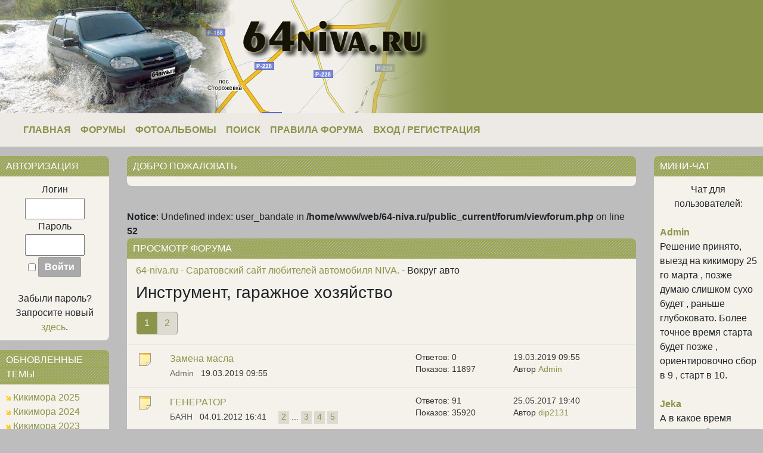

--- FILE ---
content_type: text/html; charset=UTF-8
request_url: https://64-niva.ru/forum/viewforum.php?forum_id=48
body_size: 7004
content:
<!doctype html><html lang="ru" prefix="og: http://ogp.me/ns#"><head><title>64-niva.ru - Саратовский сайт любителей автомобиля NIVA. - Форум: Инструмент, гаражное хозяйство</title><meta charset="utf-8"><meta name="description" content=""><meta name="keywords" content=""><link rel="icon" href="" type="image/x-icon"><link rel="shortcut icon" href="" type="image/x-icon">
    <meta http-equiv="X-UA-Compatible" content="IE=edge,chrome=1">
    <meta name="viewport" content="width=device-width,initial-scale=1,maximum-scale=3,shrink-to-fit=no"">
    <meta name="HandheldFriendly" content="true">
    <meta name="geo.placename" content="Россия, Саратовская область">
    <link rel="stylesheet" href="/css/bootstrap.min.css">
    <link rel="stylesheet" href="/css/jquery.fancybox.min.css">
    <link rel="stylesheet" href="/css/site180422.css">
</head>
<body>
	<div class='cover-container d-flex h-100 mx-auto flex-column'>
	
		<div id='cont' class='clearfix side-both'>
            <div id='mainheader' class='container-fluid d-none d-md-block'><a href='https://64-niva.ru/'><img src='../../images/logo.jpg' alt='64-niva.ru - Саратовский сайт любителей автомобиля NIVA.' style='border: 0;' /></a>
</div>
            <nav class='navbar navbar-expand-md '>
                <div class='container-fluid'>
                    <a class='navbar-brand d-block d-md-none' href=''>64-niva.ru</a>
                    
                    <button class='navbar-toggler' type='button' data-toggle='collapse' data-target='#navbarTop' aria-controls='navbarTop' aria-expanded='false' aria-label='Toggle navigation'>
                        <span class='navbar-toggler-icon'></span>
                    </button>

                    <div class='collapse navbar-collapse' id='navbarTop'>
                        <ul class='navbar-nav'>
            
                            <li class='nav-item d-md-none d-lg-inline'>
                                <a class='nav-link' href='/'>Главная</a>
                            </li>
                            
                            <li class='first-link nav-item'><a href='../forum/index.php' class='nav-link'>Форумы</a></li>
<li class='nav-item'><a href='../userphotogallery.php' class='nav-link'>Фотоальбомы</a></li>
<li class='nav-item'><a href='../search.php' class='nav-link'>Поиск</a></li>
<li class='nav-item'><a href='../viewpage.php?page_id=4' class='nav-link'>Правила форума</a></li>

            
            
            
                            <li class='nav-item'>
                                <a class='nav-link' href='/register.php' data-toggle='modal' data-target='#loginModal'>Вход / Регистрация</a>
                            </li>
            
            
                            
            
                            
                        </ul>
            
                        
            
                    </div>
            
                </div>
            </nav>


            <div class='clearfix'>
            
                <div class='row no-gutters'>
                
                     <div class='d-none d-lg-block col-lg-3 col-xl-2 side-border-left'><div class='panelcap'>Авторизация</div>
<div class='panelbody'><div style='text-align:center'>
<form name='loginform' method='post' action='viewforum.php'>
Логин<br />
<input type='text' name='user_name' class='textbox' style='width:100px' /><br />
Пароль<br />
<input type='password' name='user_pass' class='textbox' style='width:100px' /><br />
<input type='checkbox' name='remember_me' value='y' title='Запомнить меня' style='vertical-align:middle;' />
<input type='submit' name='login' value='Войти' class='button' /><br />
</form>
<br />
Забыли пароль? <br />Запросите новый <a href='../lostpassword.php' class='side'>здесь</a>.
</div>

</div>
<div class='panelcap'>Обновленные темы</div>
<div class='panelbody'><img src='../themes/64niva2018/images/bullet.gif' alt='' width='8' height='8' border='0' /> <a href='../forum/viewthread.php?thread_id=65153' data-html='true' title='<b>Кикимора 2025</b><br>23:40 10.03.2025 от Admin'>Кикимора 2025</a><br />
<img src='../themes/64niva2018/images/bullet.gif' alt='' width='8' height='8' border='0' /> <a href='../forum/viewthread.php?thread_id=65152' data-html='true' title='<b>Кикимора 2024</b><br>19:43 23.03.2024 от Admin'>Кикимора 2024</a><br />
<img src='../themes/64niva2018/images/bullet.gif' alt='' width='8' height='8' border='0' /> <a href='../forum/viewthread.php?thread_id=65134' data-html='true' title='<b>Кикимора 2023</b><br>13:42 12.03.2023 от Admin'>Кикимора 2023</a><br />
<img src='../themes/64niva2018/images/bullet.gif' alt='' width='8' height='8' border='0' /> <a href='../forum/viewthread.php?thread_id=65133' data-html='true' title='<b>ПЕСЧАНАЯ БУРЯ 2023</b><br>22:15 23.01.2023 от Admin'>ПЕСЧАНАЯ БУРЯ 2023</a><br />
<img src='../themes/64niva2018/images/bullet.gif' alt='' width='8' height='8' border='0' /> <a href='../forum/viewthread.php?thread_id=359' data-html='true' title='<b>Отдам за Пиво!</b><br>18:59 17.10.2022 от patriot'>Отдам за Пиво!</a><br />
<img src='../themes/64niva2018/images/bullet.gif' alt='' width='8' height='8' border='0' /> <a href='../forum/viewthread.php?thread_id=65064' data-html='true' title='<b>Экспедиция &quot;Средний Дон 2022&quot;, 26 июня - 3 июля</b><br>20:27 16.06.2022 от Dmitriy_K'>Экспедиция &quot;Ср...</a><br />
<img src='../themes/64niva2018/images/bullet.gif' alt='' width='8' height='8' border='0' /> <a href='../forum/viewthread.php?thread_id=65059' data-html='true' title='<b>Болотный Шторм 2022</b><br>19:43 11.05.2022 от smb'>Болотный Шторм 2022</a><br />
<img src='../themes/64niva2018/images/bullet.gif' alt='' width='8' height='8' border='0' /> <a href='../forum/viewthread.php?thread_id=65020' data-html='true' title='<b>кикимора 2022</b><br>22:43 3.04.2022 от Admin'>кикимора 2022</a><br />
<img src='../themes/64niva2018/images/bullet.gif' alt='' width='8' height='8' border='0' /> <a href='../forum/viewthread.php?thread_id=7037' data-html='true' title='<b>Приэльбрусье-Кармадон-Чечня-Дагестан-Калмыкия</b><br>09:29 3.04.2022 от Admin'>Приэльбрусье-Кармад...</a><br />
<img src='../themes/64niva2018/images/bullet.gif' alt='' width='8' height='8' border='0' /> <a href='../forum/viewthread.php?thread_id=64768' data-html='true' title='<b>Куда все пропали</b><br>02:34 18.03.2022 от '>Куда все пропали</a><br />
<img src='../themes/64niva2018/images/bullet.gif' alt='' width='8' height='8' border='0' /> <a href='../forum/viewthread.php?thread_id=7729' data-html='true' title='<b>Крещение</b><br>02:22 18.03.2022 от '>Крещение</a><br />
<img src='../themes/64niva2018/images/bullet.gif' alt='' width='8' height='8' border='0' /> <a href='../forum/viewthread.php?thread_id=448' data-html='true' title='<b>Нужна помощь!!! (Застрявшие форумчане и их друзья)</b><br>06:38 13.03.2022 от '>Нужна помощь!!! (За...</a><br />
<img src='../themes/64niva2018/images/bullet.gif' alt='' width='8' height='8' border='0' /> <a href='../forum/viewthread.php?thread_id=30' data-html='true' title='<b>РЫБАЛКА</b><br>06:32 13.03.2022 от '>РЫБАЛКА</a><br />
<img src='../themes/64niva2018/images/bullet.gif' alt='' width='8' height='8' border='0' /> <a href='../forum/viewthread.php?thread_id=7004' data-html='true' title='<b>Промывка форсунок.</b><br>05:07 12.03.2022 от '>Промывка форсунок.</a><br />
<img src='../themes/64niva2018/images/bullet.gif' alt='' width='8' height='8' border='0' /> <a href='../forum/viewthread.php?thread_id=1487' data-html='true' title='<b>Си-Би или ЛПД?</b><br>02:33 11.02.2022 от '>Си-Би или ЛПД?</a><br />
<img src='../themes/64niva2018/images/bullet.gif' alt='' width='8' height='8' border='0' /> <a href='../forum/viewthread.php?thread_id=38' data-html='true' title='<b>Региональная встреча Саратов-Волгоград</b><br>00:25 29.01.2022 от '>Региональная встреч...</a><br />
<img src='../themes/64niva2018/images/bullet.gif' alt='' width='8' height='8' border='0' /> <a href='../forum/viewthread.php?thread_id=6083' data-html='true' title='<b>Нужна запаска на ниву</b><br>08:15 27.01.2022 от '>Нужна запаска на ниву</a><br />
<img src='../themes/64niva2018/images/bullet.gif' alt='' width='8' height='8' border='0' /> <a href='../forum/viewthread.php?thread_id=7700' data-html='true' title='<b>Поездка к кикиморе</b><br>21:10 19.01.2022 от smb'>Поездка к кикиморе</a><br />
<img src='../themes/64niva2018/images/bullet.gif' alt='' width='8' height='8' border='0' /> <a href='../forum/viewthread.php?thread_id=64746' data-html='true' title='<b>замки 2108</b><br>08:41 11.12.2021 от '>замки 2108</a><br />
<img src='../themes/64niva2018/images/bullet.gif' alt='' width='8' height='8' border='0' /> <a href='../forum/viewthread.php?thread_id=64916' data-html='true' title='<b>ПЕСЧАНАЯ БУРЯ 2021</b><br>00:31 11.11.2021 от sizz'>ПЕСЧАНАЯ БУРЯ 2021</a><br />

</div>
<div class='panelcap'>Случайное фото</div>
<div class='panelbody'><div class='text-center'><a href='/images/photoalbum/2009/04/8i0g2b.jpg' title="" class='side' data-fancybox>
<img src='/images/photoalbum/2009/04/8i0g2b_tn.jpg' title="" alt="" ></a><br><a href='/userphotogallery.php?album_id=158'>перейти к альбому</a></div>
</div>
</div>
                     <div class='col-sm-12 col-md-9 col-lg-6 col-xl-8 main'><a id='content' name='content'></a>
<div class='panelcap'>Добро пожаловать</div><div class='panelbody'>
<!-- p style="text-align:center; padding-top: 2rem; ">Группа для общения в Telegram:<br> 
<a href="https://t.me/niva_64">
<img src='/images/Telegram_logo.svg' width="100" height="100"><br>
https://t.me/niva_64</a></p-->

<!-- p style="text-align:center; margin-top: 2pt; ">Группа взаимопомощи в Telegram:<br><a href="https://t.me/niva_64"> <img src='/images/sos.png' width="100" height="100"><br>https://t.me/sar_sos</a></p -->
</div>
<div class='panelcap d-lg-none'>Обновленные темы</div>
<div class='panelbody d-lg-none'><div class='px-3 pt-2'><div class='text-center' id='newthreadsshow'><a href='#' onclick='return displayNewThreads();'>показать</a></div><div id='newthreads' class='d-none'><img src='../themes/64niva2018/images/bullet.gif' alt='' width='8' height='8' border='0' /> <a href='../forum/viewthread.php?thread_id=65153'>Кикимора 2025</a><br />
<img src='../themes/64niva2018/images/bullet.gif' alt='' width='8' height='8' border='0' /> <a href='../forum/viewthread.php?thread_id=65152'>Кикимора 2024</a><br />
<img src='../themes/64niva2018/images/bullet.gif' alt='' width='8' height='8' border='0' /> <a href='../forum/viewthread.php?thread_id=65134'>Кикимора 2023</a><br />
<img src='../themes/64niva2018/images/bullet.gif' alt='' width='8' height='8' border='0' /> <a href='../forum/viewthread.php?thread_id=65133'>ПЕСЧАНАЯ БУРЯ 2023</a><br />
<img src='../themes/64niva2018/images/bullet.gif' alt='' width='8' height='8' border='0' /> <a href='../forum/viewthread.php?thread_id=359'>Отдам за Пиво!</a><br />
<img src='../themes/64niva2018/images/bullet.gif' alt='' width='8' height='8' border='0' /> <a href='../forum/viewthread.php?thread_id=65064'>Экспедиция &quot;Средний Дон 2022&quot;, 26 июня - 3 июля</a><br />
<img src='../themes/64niva2018/images/bullet.gif' alt='' width='8' height='8' border='0' /> <a href='../forum/viewthread.php?thread_id=65059'>Болотный Шторм 2022</a><br />
<img src='../themes/64niva2018/images/bullet.gif' alt='' width='8' height='8' border='0' /> <a href='../forum/viewthread.php?thread_id=65020'>кикимора 2022</a><br />
<img src='../themes/64niva2018/images/bullet.gif' alt='' width='8' height='8' border='0' /> <a href='../forum/viewthread.php?thread_id=7037'>Приэльбрусье-Кармадон-Чечня-Дагестан-Калмыкия</a><br />
<img src='../themes/64niva2018/images/bullet.gif' alt='' width='8' height='8' border='0' /> <a href='../forum/viewthread.php?thread_id=64768'>Куда все пропали</a><br />
<img src='../themes/64niva2018/images/bullet.gif' alt='' width='8' height='8' border='0' /> <a href='../forum/viewthread.php?thread_id=7729'>Крещение</a><br />
<img src='../themes/64niva2018/images/bullet.gif' alt='' width='8' height='8' border='0' /> <a href='../forum/viewthread.php?thread_id=448'>Нужна помощь!!! (Застрявшие форумчане и их друзья)</a><br />
<img src='../themes/64niva2018/images/bullet.gif' alt='' width='8' height='8' border='0' /> <a href='../forum/viewthread.php?thread_id=30'>РЫБАЛКА</a><br />
<img src='../themes/64niva2018/images/bullet.gif' alt='' width='8' height='8' border='0' /> <a href='../forum/viewthread.php?thread_id=7004'>Промывка форсунок.</a><br />
<img src='../themes/64niva2018/images/bullet.gif' alt='' width='8' height='8' border='0' /> <a href='../forum/viewthread.php?thread_id=1487'>Си-Би или ЛПД?</a><br />
<img src='../themes/64niva2018/images/bullet.gif' alt='' width='8' height='8' border='0' /> <a href='../forum/viewthread.php?thread_id=38'>Региональная встреча Саратов-Волгоград</a><br />
<img src='../themes/64niva2018/images/bullet.gif' alt='' width='8' height='8' border='0' /> <a href='../forum/viewthread.php?thread_id=6083'>Нужна запаска на ниву</a><br />
<img src='../themes/64niva2018/images/bullet.gif' alt='' width='8' height='8' border='0' /> <a href='../forum/viewthread.php?thread_id=7700'>Поездка к кикиморе</a><br />
<img src='../themes/64niva2018/images/bullet.gif' alt='' width='8' height='8' border='0' /> <a href='../forum/viewthread.php?thread_id=64746'>замки 2108</a><br />
<img src='../themes/64niva2018/images/bullet.gif' alt='' width='8' height='8' border='0' /> <a href='../forum/viewthread.php?thread_id=64916'>ПЕСЧАНАЯ БУРЯ 2021</a><br />
</div></div></div><br />
<b>Notice</b>:  Undefined index: user_bandate in <b>/home/www/web/64-niva.ru/public_current/forum/viewforum.php</b> on line <b>52</b><br />
<div class='panelcap'>Просмотр форума</div><div class='panelbody'>
<!--pre_forum--><div class='container-fluid py-2'><a href='index.php'>64-niva.ru - Саратовский сайт любителей автомобиля NIVA.</a> - Вокруг авто</div>
<div class='container-fluid'><h3>Инструмент, гаражное хозяйство</h3></div><div class='my-3 px-3'><div class='row'><div class='col-12 col-sm-8 pb-3 pb-md-0'><nav aria-label="Page navigation"><ul class="pagination"><li class="page-item active"><span class="page-link"> 1 <span class="sr-only">(current)</span></span></li><li class="page-item"><a class="page-link" href="viewforum.php?forum_id=48&amp;rowstart=20">2</a></li></ul></nav></div><div class='col-12 col-sm-4 text-right'></div></div></div><table class='table'><tr class='fborder'>
<td class='text-center text-nowrap'><img src='../themes/64niva2018/forum/folder.gif' alt='Нет новых сообщений' /></td><td><a href='viewthread.php?thread_id=7691'>Замена масла</a><br />
<span class='small'><a href='../profile.php?lookup=76' class='grey'>Admin</a> &nbsp; 19.03.2019 09:55 </span></td>
<td class='d-none d-xl-table-cell text-nowrap small'>Ответов: 0<br />Показов: 11897</td>
<td class='d-none d-xl-table-cell text-nowrap small'>19.03.2019 09:55<br />
Автор <a href='../profile.php?lookup=76'>Admin</a></td>
</tr>
<tr class='fborder'>
<td class='text-center text-nowrap'><img src='../themes/64niva2018/forum/folder.gif' alt='Нет новых сообщений' /></td><td><a href='viewthread.php?thread_id=2018'>ГЕНЕРАТОР</a><br />
<span class='small'><a href='../profile.php?lookup=644' class='grey'>БАЯН</a> &nbsp; 04.01.2012 16:41 &nbsp; &nbsp; <a href='viewthread.php?thread_id=2018&amp;rowstart=20' class='p'>2</a>  ... <a href='viewthread.php?thread_id=2018&amp;rowstart=40' class='p'>3</a> <a href='viewthread.php?thread_id=2018&amp;rowstart=60' class='p'>4</a> <a href='viewthread.php?thread_id=2018&amp;rowstart=80' class='p'>5</a></span></td>
<td class='d-none d-xl-table-cell text-nowrap small'>Ответов: 91<br />Показов: 35920</td>
<td class='d-none d-xl-table-cell text-nowrap small'>25.05.2017 19:40<br />
Автор <a href='../profile.php?lookup=1422'>dip2131</a></td>
</tr>
<tr class='fborder'>
<td class='text-center text-nowrap'><img src='../themes/64niva2018/forum/folder.gif' alt='Нет новых сообщений' /></td><td><a href='viewthread.php?thread_id=7237'>нужен динамометрический ключ</a><br />
<span class='small'><a href='../profile.php?lookup=13819' class='grey'>shulman</a> &nbsp; 24.04.2017 20:49 </span></td>
<td class='d-none d-xl-table-cell text-nowrap small'>Ответов: 0<br />Показов: 5243</td>
<td class='d-none d-xl-table-cell text-nowrap small'>24.04.2017 20:49<br />
Автор <a href='../profile.php?lookup=13819'>shulman</a></td>
</tr>
<tr class='fborder'>
<td class='text-center text-nowrap'><img src='../themes/64niva2018/forum/folder.gif' alt='Нет новых сообщений' /></td><td><a href='viewthread.php?thread_id=5832'>Сварочный инвертор</a><br />
<span class='small'><a href='../profile.php?lookup=25873' class='grey'>prorab</a> &nbsp; 06.05.2015 20:27 &nbsp; &nbsp; <a href='viewthread.php?thread_id=5832&amp;rowstart=20' class='p'>2</a> <a href='viewthread.php?thread_id=5832&amp;rowstart=40' class='p'>3</a></span></td>
<td class='d-none d-xl-table-cell text-nowrap small'>Ответов: 55<br />Показов: 23014</td>
<td class='d-none d-xl-table-cell text-nowrap small'>28.01.2017 00:28<br />
Автор <a href='../profile.php?lookup=5781'>andrey_pz</a></td>
</tr>
<tr class='fborder'>
<td class='text-center text-nowrap'><img src='../themes/64niva2018/forum/folder.gif' alt='Нет новых сообщений' /></td><td><a href='viewthread.php?thread_id=3134'>Мойка высокого давения</a><br />
<span class='small'><a href='../profile.php?lookup=2183' class='grey'>Dimych</a> &nbsp; 02.03.2013 23:23 &nbsp; &nbsp; <a href='viewthread.php?thread_id=3134&amp;rowstart=20' class='p'>2</a>  ... <a href='viewthread.php?thread_id=3134&amp;rowstart=60' class='p'>4</a> <a href='viewthread.php?thread_id=3134&amp;rowstart=80' class='p'>5</a> <a href='viewthread.php?thread_id=3134&amp;rowstart=100' class='p'>6</a></span></td>
<td class='d-none d-xl-table-cell text-nowrap small'>Ответов: 100<br />Показов: 41044</td>
<td class='d-none d-xl-table-cell text-nowrap small'>30.12.2016 10:31<br />
Автор <a href='../profile.php?lookup=849'>vladk</a></td>
</tr>
<tr class='fborder'>
<td class='text-center text-nowrap'><img src='../themes/64niva2018/forum/folder.gif' alt='Нет новых сообщений' /></td><td><a href='viewthread.php?thread_id=6694'>раздатка на 469</a><br />
<span class='small'><a href='../profile.php?lookup=58017' class='grey'>gospoveritel1</a> &nbsp; 23.03.2016 15:18 </span></td>
<td class='d-none d-xl-table-cell text-nowrap small'>Ответов: 6<br />Показов: 5881</td>
<td class='d-none d-xl-table-cell text-nowrap small'>24.03.2016 09:14<br />
Автор <a href='../profile.php?lookup=58017'>gospoveritel1</a></td>
</tr>
<tr class='fborder'>
<td class='text-center text-nowrap'><img src='../themes/64niva2018/forum/folder.gif' alt='Нет новых сообщений' /></td><td><a href='viewthread.php?thread_id=6649'>где купить</a><br />
<span class='small'><a href='../profile.php?lookup=28719' class='grey'>sakanov</a> &nbsp; 09.03.2016 16:28 </span></td>
<td class='d-none d-xl-table-cell text-nowrap small'>Ответов: 16<br />Показов: 6444</td>
<td class='d-none d-xl-table-cell text-nowrap small'>11.03.2016 06:57<br />
Автор <a href='../profile.php?lookup=20612'>Ворон</a></td>
</tr>
<tr class='fborder'>
<td class='text-center text-nowrap'><img src='../themes/64niva2018/forum/folder.gif' alt='Нет новых сообщений' /></td><td><a href='viewthread.php?thread_id=6564'>Ремонт автомобильного компрессора</a><br />
<span class='small'><a href='../profile.php?lookup=6814' class='grey'>Mikola</a> &nbsp; 09.02.2016 17:12 </span></td>
<td class='d-none d-xl-table-cell text-nowrap small'>Ответов: 20<br />Показов: 9200</td>
<td class='d-none d-xl-table-cell text-nowrap small'>11.02.2016 09:50<br />
Автор <a href='../profile.php?lookup=6814'>Mikola</a></td>
</tr>
<tr class='fborder'>
<td class='text-center text-nowrap'><img src='../themes/64niva2018/forum/folder.gif' alt='Нет новых сообщений' /></td><td><a href='viewthread.php?thread_id=6519'>дополнительная печка на буханку</a><br />
<span class='small'><a href='../profile.php?lookup=58017' class='grey'>gospoveritel1</a> &nbsp; 26.01.2016 16:14 </span></td>
<td class='d-none d-xl-table-cell text-nowrap small'>Ответов: 0<br />Показов: 5710</td>
<td class='d-none d-xl-table-cell text-nowrap small'>26.01.2016 16:14<br />
Автор <a href='../profile.php?lookup=58017'>gospoveritel1</a></td>
</tr>
<tr class='fborder'>
<td class='text-center text-nowrap'><img src='../themes/64niva2018/forum/folder.gif' alt='Нет новых сообщений' /></td><td><a href='viewthread.php?thread_id=6506'>Кардан.</a><br />
<span class='small'><a href='../profile.php?lookup=1265' class='grey'>игорь</a> &nbsp; 20.01.2016 21:24 </span></td>
<td class='d-none d-xl-table-cell text-nowrap small'>Ответов: 8<br />Показов: 5358</td>
<td class='d-none d-xl-table-cell text-nowrap small'>22.01.2016 00:51<br />
Автор <a href='../profile.php?lookup=25582'>Deadмороз</a></td>
</tr>
<tr class='fborder'>
<td class='text-center text-nowrap'><img src='../themes/64niva2018/forum/folder.gif' alt='Нет новых сообщений' /></td><td><a href='viewthread.php?thread_id=6467'>ШРУСы</a><br />
<span class='small'><a href='../profile.php?lookup=58017' class='grey'>gospoveritel1</a> &nbsp; 10.01.2016 19:29 </span></td>
<td class='d-none d-xl-table-cell text-nowrap small'>Ответов: 5<br />Показов: 5791</td>
<td class='d-none d-xl-table-cell text-nowrap small'>13.01.2016 11:21<br />
Автор <a href='../profile.php?lookup=58017'>gospoveritel1</a></td>
</tr>
<tr class='fborder'>
<td class='text-center text-nowrap'><img src='../themes/64niva2018/forum/folder.gif' alt='Нет новых сообщений' /></td><td><a href='viewthread.php?thread_id=4350'>Обогрев помещения.</a><br />
<span class='small'><a href='../profile.php?lookup=1257' class='grey'>MEMFIS</a> &nbsp; 03.03.2014 12:20 </span></td>
<td class='d-none d-xl-table-cell text-nowrap small'>Ответов: 22<br />Показов: 11024</td>
<td class='d-none d-xl-table-cell text-nowrap small'>17.11.2015 02:03<br />
Автор <a href='../profile.php?lookup=41908'>Grizlik</a></td>
</tr>
<tr class='fborder'>
<td class='text-center text-nowrap'><img src='../themes/64niva2018/forum/folder.gif' alt='Нет новых сообщений' /></td><td><a href='viewthread.php?thread_id=6066'>Гаражная распродажа</a><br />
<span class='small'><a href='../profile.php?lookup=1518' class='grey'>fatcat</a> &nbsp; 11.08.2015 23:41 </span></td>
<td class='d-none d-xl-table-cell text-nowrap small'>Ответов: 18<br />Показов: 6904</td>
<td class='d-none d-xl-table-cell text-nowrap small'>30.09.2015 21:23<br />
Автор <a href='../profile.php?lookup=26339'>TyGapuH</a></td>
</tr>
<tr class='fborder'>
<td class='text-center text-nowrap'><img src='../themes/64niva2018/forum/folder.gif' alt='Нет новых сообщений' /></td><td><a href='viewthread.php?thread_id=5578'>Метчик</a><br />
<span class='small'><a href='../profile.php?lookup=37460' class='grey'>Илья093</a> &nbsp; 24.02.2015 15:22 </span></td>
<td class='d-none d-xl-table-cell text-nowrap small'>Ответов: 4<br />Показов: 5794</td>
<td class='d-none d-xl-table-cell text-nowrap small'>25.02.2015 15:36<br />
Автор <a href='../profile.php?lookup=37460'>Илья093</a></td>
</tr>
<tr class='fborder'>
<td class='text-center text-nowrap'><img src='../themes/64niva2018/forum/folder.gif' alt='Нет новых сообщений' /></td><td><a href='viewthread.php?thread_id=5448'>шарошки</a><br />
<span class='small'><a href='../profile.php?lookup=28719' class='grey'>sakanov</a> &nbsp; 10.01.2015 23:49 </span></td>
<td class='d-none d-xl-table-cell text-nowrap small'>Ответов: 4<br />Показов: 5748</td>
<td class='d-none d-xl-table-cell text-nowrap small'>11.01.2015 17:50<br />
Автор <a href='../profile.php?lookup=12667'>dima797</a></td>
</tr>
<tr class='fborder'>
<td class='text-center text-nowrap'><img src='../themes/64niva2018/forum/folder.gif' alt='Нет новых сообщений' /></td><td><a href='viewthread.php?thread_id=5430'>Аренда гаража</a><br />
<span class='small'><a href='../profile.php?lookup=41574' class='grey'>Хохол</a> &nbsp; 06.01.2015 16:09 </span></td>
<td class='d-none d-xl-table-cell text-nowrap small'>Ответов: 0<br />Показов: 5698</td>
<td class='d-none d-xl-table-cell text-nowrap small'>06.01.2015 16:09<br />
Автор <a href='../profile.php?lookup=41574'>Хохол</a></td>
</tr>
<tr class='fborder'>
<td class='text-center text-nowrap'><img src='../themes/64niva2018/forum/folder.gif' alt='Нет новых сообщений' /></td><td><a href='viewthread.php?thread_id=5'>Домкрат</a><br />
<span class='small'><a href='../profile.php?lookup=4' class='grey'>Andrey111</a> &nbsp; 27.03.2008 23:14 &nbsp; &nbsp; <a href='viewthread.php?thread_id=5&amp;rowstart=20' class='p'>2</a> <a href='viewthread.php?thread_id=5&amp;rowstart=40' class='p'>3</a> <a href='viewthread.php?thread_id=5&amp;rowstart=60' class='p'>4</a></span></td>
<td class='d-none d-xl-table-cell text-nowrap small'>Ответов: 75<br />Показов: 37678</td>
<td class='d-none d-xl-table-cell text-nowrap small'>11.12.2014 11:00<br />
Автор <a href='../profile.php?lookup=42407'>nazarfromkosta</a></td>
</tr>
<tr class='fborder'>
<td class='text-center text-nowrap'><img src='../themes/64niva2018/forum/folder.gif' alt='Нет новых сообщений' /></td><td><a href='viewthread.php?thread_id=5288'>Компрессор</a><br />
<span class='small'><a href='../profile.php?lookup=1527' class='grey'>круZер</a> &nbsp; 24.11.2014 21:55 </span></td>
<td class='d-none d-xl-table-cell text-nowrap small'>Ответов: 2<br />Показов: 5499</td>
<td class='d-none d-xl-table-cell text-nowrap small'>25.11.2014 20:03<br />
Автор <a href='../profile.php?lookup=35389'>merkurio</a></td>
</tr>
<tr class='fborder'>
<td class='text-center text-nowrap'><img src='../themes/64niva2018/forum/folder.gif' alt='Нет новых сообщений' /></td><td><a href='viewthread.php?thread_id=5006'>Мягкая кровля.</a><br />
<span class='small'><a href='../profile.php?lookup=1257' class='grey'>MEMFIS</a> &nbsp; 14.09.2014 20:00 </span></td>
<td class='d-none d-xl-table-cell text-nowrap small'>Ответов: 9<br />Показов: 6052</td>
<td class='d-none d-xl-table-cell text-nowrap small'>20.09.2014 00:16<br />
Автор <a href='../profile.php?lookup=5310'>жужик</a></td>
</tr>
<tr class='fborder'>
<td class='text-center text-nowrap'><img src='../themes/64niva2018/forum/folder.gif' alt='Нет новых сообщений' /></td><td><a href='viewthread.php?thread_id=4898'>Как снять наклейки</a><br />
<span class='small'><a href='../profile.php?lookup=619' class='grey'>Pu-shok</a> &nbsp; 11.08.2014 11:54 </span></td>
<td class='d-none d-xl-table-cell text-nowrap small'>Ответов: 13<br />Показов: 6337</td>
<td class='d-none d-xl-table-cell text-nowrap small'>15.08.2014 10:36<br />
Автор <a href='../profile.php?lookup=20612'>Ворон</a></td>
</tr>
</table><!--sub_forum_table-->
<div class='my-3 px-3'><div class='row'><div class='col-12 col-md-8'><nav aria-label="Page navigation"><ul class="pagination"><li class="page-item active"><span class="page-link"> 1 <span class="sr-only">(current)</span></span></li><li class="page-item"><a class="page-link" href="viewforum.php?forum_id=48&amp;rowstart=20">2</a></li></ul></nav></div><div class='col-12 col-md-4 text-right'></div></div></div><div class='my-3 px-3 text-center'><a href="#content">Наверх</a> - <a href="/forum/index.php">На&nbsp;главную</a> -
    <a href="/forum/?viewall" title="Отметить все темы на форуме как прочитанные">Всё прочитано</a></div><hr><div class='mt-3 px-3'><img src='../themes/64niva2018/forum/foldernew.gif' alt='Новые сообщения' style='vertical-align:middle;' /> - Тема, в которой есть непрочитанные вами сообщения<br><img src='../themes/64niva2018/forum/folder.gif' alt='Нет новых сообщений' style='vertical-align:middle;' /> - Тема без новых сообщений<br><img src='../themes/64niva2018/forum/folderlock.gif' alt='Закрытые темы' style='vertical-align:middle;' /> - Закрытая тема.<br><img src='../themes/64niva2018/forum/stickythread.gif' alt='Прикрепленные темы' style='vertical-align:middle;' /> - Прикрепленная тема.</div><!--sub_forum--></div>
<script type='text/javascript'>
function jumpforum(forumid) {
document.location.href='../forum/viewforum.php?forum_id='+forumid;
}
</script>
</div>
                     <div class='col-sm-12 col-md-3 col-lg-3 col-xl-2 side-border-right'><div class='panelcap'>Мини-чат</div>
<div class='panelbody'><div style='text-align:center'>Чат для пользователей:</div><br />
<div class='shoutboxname'><a href='../profile.php?lookup=76' class='side' title='12.03.2023 13:40:59'>Admin</a>
</div>
<div class='shoutbox'>Решение принято, выезд на кикимору 25 го марта , позже думаю слишком сухо будет , раньше глубоковато. Более точное время старта будет позже , ориентировочно сбор в 9 , старт в 10.</div>
<br />
<div class='shoutboxname'><a href='../profile.php?lookup=116' class='side' title='03.04.2021 00:01:15'>Jeka</a>
</div>
<div class='shoutbox'>А в какое время кикимора будет?</div>
<br />
<div class='shoutboxname'><a href='../profile.php?lookup=76' class='side' title='13.03.2021 11:31:24'>Admin</a>
</div>
<div class='shoutbox'>Будет</div>
<br />
<div class='shoutboxname'><a href='../profile.php?lookup=9798' class='side' title='20.02.2021 00:08:17'>Каспер</a>
</div>
<div class='shoutbox'>Кикимора в этом году будет ?</div>
<br />
<div class='shoutboxname'><a href='../profile.php?lookup=76' class='side' title='18.07.2020 22:21:21'>Admin</a>
</div>
<div class='shoutbox'>Заебся эту нечисть удалять уже</div>
<br />
<div class='shoutboxname'><a href='../profile.php?lookup=817' class='side' title='13.07.2020 11:03:48'>ueldby</a>
</div>
<div class='shoutbox'>Где админ? в бан спам!</div>
<br />
<div class='shoutboxname'><a href='../profile.php?lookup=1686' class='side' title='19.06.2020 15:38:49'>GoodWin</a>
</div>
<div class='shoutbox'>А что с форумом? Как после бомбежки. Спам темы, старые сообщения...</div>
<br />
<div class='shoutboxname'><a href='../profile.php?lookup=71188' class='side' title='03.03.2020 13:48:11'>Sawa</a>
</div>
<div class='shoutbox'>что с Кикиморой в этом году?</div>
<br />
<div class='shoutboxname'><a href='../profile.php?lookup=1490' class='side' title='07.02.2020 17:49:51'>patriot</a>
</div>
<div class='shoutbox'>что это за новые темы?</div>
<br />
<div class='shoutboxname'><a href='../profile.php?lookup=22' class='side' title='11.12.2019 14:49:03'>draiver</a>
</div>
<div class='shoutbox'> <img src='../images/smiley/smile.gif' alt=':)' style='vertical-align:middle;' /></div>
<br />
<div style='text-align:center'>
<a href='../infusions/shoutbox_panel/shoutbox_archive.php' class='side'>Архив чата</a>
</div>

</div>
</div>
                
                </div>            
            
            </div>
            
				
			
		</div>
		
		
		
		<div class='footer text-secondary mt-auto'>
            <div class='container-fluid'>
                <p class='text-white'>&copy; 2008 - 2026 64-niva.ru<br>
                </p>
            </div>
        </div>
		
	</div>
	<div id="edit-title-form" title="Название фотографии" style="display:none;">
        <input type="text" id="photo_title" class="ui-widget-content ui-corner-all" title="заголовок" />
</div><div id="photocomments"></div><div class="modal fade" id="loginModal" tabindex="-1" role="dialog" aria-labelledby="loginModalLabel" aria-hidden="true">
    <div class="modal-dialog modal-dialog-centered modal-sm" role="document">
        <div class="modal-content">
            <div class="modal-header">
                <h6 class="modal-title" id="exampleModalLabel">Вход на сайт</h6>
                <button type="button" class="close" data-dismiss="modal" aria-label="Close">
                    <span aria-hidden="true">&times;</span>
                </button>
            </div>
            <div class="modal-body">
                <form action="/index.php" method="post">
                    <div class="form-group">
                        <input type="text" class="form-control" name="user_name" id="loginform_email" placeholder="Логин" value="" maxlength="100" autofocus autocomplete="off">
                    </div>
                    <div class="form-group">
                        <input type="password" class="form-control" name="user_pass" id="loginform_password" placeholder="Пароль" value="" autocomplete="current-password">
                    </div>
                    <input type="checkbox" name="remember_me" id="loginform_remember" value="1" style="width: auto;"> <label for="loginform_remember">Запомнить меня</label>
                    <button type="submit" name="login" class="btn w-100 btn-64niva">Войти</button>
                </form>
            </div>
            <div class="modal-footer">
                <div class="row">
                    <div class="col-sm-6"><a href="/lostpassword.php" class="btn btn-link">Забыли пароль?</a></div>
                    <div class="col-sm-6"><a href="/register.php" class="btn btn-light">Регистрация</a></div>
                </div>
            </div>
        </div>
    </div>
</div><!-- Yandex.Metrika counter -->
<div style="display:none;"><script type="text/javascript">
(function(w, c) {
    (w[c] = w[c] || []).push(function() {
        try {
            w.yaCounter11519146 = new Ya.Metrika({id:11519146});
        }
        catch(e) { }
    });
})(window, "yandex_metrika_callbacks");
</script></div>
<script src="//mc.yandex.ru/metrika/watch.js" type="text/javascript" defer="defer"></script>
<noscript><div><img src="//mc.yandex.ru/watch/11519146" style="position:absolute; left:-9999px;" alt="" /></div></noscript></body>
<script src="/js/jquery-3.2.1.min.js"></script><script src="/js/popper.min.js"></script><script src="/js/bootstrap.min.js"></script><script src="/js/jquery.fancybox.min.js"></script><script src="/js/fileuploader1.js"></script><script src="/js/site180422.js"></script><script src="https://www.google.com/recaptcha/api.js"></script></html>


--- FILE ---
content_type: text/css
request_url: https://64-niva.ru/css/site180422.css
body_size: 2435
content:
/*Theme for 64-niva.ru PHP-Fusion 7 by Denis Anikin */

/*General*/
body {
	/*background: #dadada;*/
	background: #bdbdbd;
}

/*Links*/
a , a:link, a:visited{text-decoration: none; color:#8A944A;}
a:hover{text-decoration: underline; color:#8A944A;}

.bg1 {
    background: #e6e3dc;
}
.bg2 {
    background: #e1ded7;
}


.bg-64niva {
    background-color: #8a944a;
}
.btn-64niva {
    background-color: #8a944a!important;
    border-color: #8a944a!important;
    color:#fff!important;
}
.btn-64niva:hover {
    background-color: #666!important;
    border-color: #8a944a!important;
}

.small,.small2,.side-small {
    font-size: 0.85em; color: #333;
}

.small .btn-64niva {
    padding: 0 0.5em;
}

.text-muted {
    color: #999;
}

#mainheader {
    padding: 0;
    background-color: #8a944a;
    width: 100%;
}

.navbar{
    background: #ede9e4;
    margin-bottom: 1em;
}

.navbar-toggler-icon{background-image:url("data:image/svg+xml;charset=utf8,%3Csvg viewBox='0 0 30 30' xmlns='http://www.w3.org/2000/svg'%3E%3Cpath stroke='rgba(0, 0, 0, 0.5)' stroke-width='2' stroke-linecap='round' stroke-miterlimit='10' d='M4 7h22M4 15h22M4 23h22'/%3E%3C/svg%3E")}

.navbar a{
    text-transform: uppercase;
    font-weight: 700;
}
.navbar a:hover {
    background: #f7f5ef;
}


.panelcap {
    text-transform: uppercase;
    margin: 0;
    color : #FFF;
    background-image :url('images/blok_bg.gif');
    padding : 5px 3px 5px 10px;
}
.panelbody {
    margin-bottom: 1em;
}

.side-border-left {
    padding-right: 30px!important;
}



.side-border-left .panelbody, .side-border-right .panelbody {
    background: #f5f2eb;
    padding: 10px;
}

.side-border-left .panelcap{
    border-top-right-radius: 8px;
}
.side-border-left .panelbody{
    border-bottom-right-radius: 8px;
}
@media (min-width: 768px) {
    .side-border-right {
        padding-left: 30px!important;
    }

    .side-border-right .panelcap {
        border-top-left-radius: 8px;
    }

    .side-border-right .panelbody {
        border-bottom-left-radius: 8px;
    }
}


.main .panelcap {
    border-top-right-radius: 8px;
    border-top-left-radius: 8px;
}
.main .panelbody{
    background: #f5f2eb;
    border-bottom-right-radius: 8px;
    border-bottom-left-radius: 8px;
    padding-bottom: 1em;
}



.page-item.active .page-link {
    color: #fff;
    background-color: #8a944a;
    border-color: #8a944a;
}

.pagination {
    margin-bottom: 0;
}

.page-link {
    color: #8A944A;
    background-color: #dddad2;
    border: 1px solid #999;
}

.forum-caption, .forum_thread_title {
    padding: .3em 1.2em;
}

.forum-caption, .forum_thread_title {
    color: #6d6964;
    font-weight: 700;
    background: #dddad3;
}
.forum-caption {
    font-variant: small-caps;
}

.forum_thread_table {
    background: #bdbdbd;
}

.fborder{
    border-bottom: 1px solid #f5f2eb;
}

.forum-avatar {
    width: 100%;
    float: left;
    text-align: center;
}
.forum-user {
    text-align: center;
}
@media (max-width: 575.98px) {
    .forum-avatar {
        width: 48px;
        text-align: center;
        margin-right: 10px;
    }
    .forum-avatar img{
        width: 100%;
    }
    .forum-user {
        text-align: left;
    }
}

.post-image {
    width: 100%;
    max-width: 500px;
    height: auto;
}




.footer {
    background-color: #8a944a;
}

.footer a{
    color: #868e96;
}

.footer-links{
    font-size: 9px;
    color: #999;
}
.footer-links a{
    color: #999;
}

.footer hr {
    border-top: 1px solid #666;
}




#links a{
    text-transform: uppercase;
    display: block;
    float: left;
    border: 0pt solid #ede9e4;
    border-width: 0.2em 0 0 0;
    text-decoration: none;
    padding: 0 0.5em;
    font-weight: 700;
}

#links a{
	line-height: 1.6em;
	height: 1.6em;
	border-width: 0 0 0.2em 0;
	font-size: 1em;
}

#links a:hover{background: #f7f5ef;}

#anchors a {
	line-height: 1.6em;
	font-size: 1em;
	color: #666;
	margin-left: 0.5em;
}



#userbar{
	height: 1.8em;
	position: relative;
	text-transform: uppercase;
	background: #ede9e4;
}
#userbar ul li, #subheader ul li {display: inline;}
#links{
	position: absolute;
	right: 0;
	top: 0;
}





/*Navigation Panel*/
#navigation{margin: 0 -0.75em;}
#navigation h2, .side-label {
	font-variant: small-caps;
	color: #6d6964;
	background-color: #ede9e4;
	font-size: 1.1em;
	padding: 0.25em;
	margin-bottom: 1px;
	font-weight: 700;
}
#navigation ul {
	display: block;
	list-style-type: none;
	line-height: 1.2em;
}
#navigation .bullet {display: none;}
* html #navigation ul li, #navigation a {height: 1%;}
#navigation a {
	background-color: #ede9e4;
	display: block;
	padding: 0.25em 0.5em;
	text-decoration : none;
	margin-bottom: 1px;
}
#navigation a:hover {color: #fff;}


/*Misc Styles*/

.switcherbutton{
	height: 2em;
	width: 2em;
}
.textbox, .button {
	font-size: 1em;
	margin-top: 0.1em;
	padding: 0.25em;
}
.button{
	color: #fff;
	background: #aaa;
	border: 1px solid #999;
	font-weight: bold;
    border-radius: 3px;
    padding: 4px 10px;
}
.bbcode{
	color: #fff;
	background: #aaa;
	border: 1px solid #999;
	font-weight: bold;
	margin-top: 0.2em;
}
textarea.textbox {
	width: 100%;
}
.center {margin: 0 auto;}
.news-category {
	float: left;
	margin: 0.2em 0.5em 0 0;
}
.news-footer-img {vertical-align: middle;}



.quote,.admin-message {
	border: 1pt solid #999;
	border-width: 1pt 1pt 1pt 3pt;
	margin: 0 2em;
	padding: 3pt;
}
.admin-message{
	color: #f00;
	padding: 0.5em;
	margin: 1em auto;
	width: 80%;
}
code, pre {
	font-family: monospace;
	font-size: 1.1em;
}
.poll {height: 1em;}
.shoutboxname, .comment-name {font-weight: 700;}
.shoutboxdate {
	color: #888;
	font-size: 0.8em;
}









.news-footer {padding: 0.5em;}
.panelbutton{float: right;}

.sig {
    font-size: 11px;
    color: #666;
    margin-top: 10px;
    border-top: 1px solid #CCC;
}





/*Helpers*/
.center {margin: 0 auto;}
.content_center {text-align: center;}
.flleft {float: left !important;}
.flright {float: right !important;}
.clear {clear: both;}

#container{
	width: 100%;
}

.al, .al a {
	color: #F6F6F6;
}





.qq-uploader { position:relative; width: 100%;}
.qq-upload-button {
    display: block;
    width: 150px;
    padding: 7px 0;
    text-align: center;
    background: #8A944A;
    border-bottom: 1px solid #DDD;
    color: white;
    margin: 15px 0 0 0;
    border-radius: 6px;
    font-weight: bold;
}
.qq-upload-button-hover {background:#cc0000;}
.qq-upload-button-focus {outline:1px dotted black;}
.qq-upload-drop-area { position:absolute; top:0; left:0; width:100%; height:100%; min-height: 70px; z-index:2; background:#FF9797; text-align:center; }
.qq-upload-drop-area span {display:block; position:absolute; top: 50%; width:100%; margin-top:-8px; font-size:16px; }
.qq-upload-drop-area-active {background:#FF7171;}
.qq-upload-list {margin:15px 35px; padding:0; list-style:disc;}
.qq-upload-list li { margin:0; padding:0; line-height:15px; font-size:12px;}
.qq-upload-file, .qq-upload-spinner, .qq-upload-size, .qq-upload-cancel, .qq-upload-failed-text { margin-right: 7px; }
.qq-upload-file {}
.qq-upload-spinner {display:inline-block; background: url("/images/loading.gif"); width:15px; height:15px; vertical-align:text-bottom;}
.qq-upload-size,.qq-upload-cancel {font-size:11px;}
.qq-upload-failed-text {display:none;}
.qq-upload-fail .qq-upload-failed-text {display:inline;}




.albphoto{
    float: left;
    width: 180px;
    height: 150px;
    line-height: 30px;
    text-align: center;
    position: relative;
}

.albphoto span{
    position: absolute;
    top: 0;
    left: 18px;
    visibility: hidden;
    background: white;
    padding: 2px 15px;
    opacity: 0.9;
}

div.albphoto:hover span {
    visibility: visible;
}

#photocomments {
    display: none;
    position: absolute;
    width: 200px;
    height: 100%;
    right: 0;
    top: 0;
    z-index: 30000;
    background-color: #ccc;
}

#photo_title {
    line-height: 1.5em;
    width: 470px;
    margin: 10px 0 0 0;
}

.str{
text-decoration:line-through;
}

a.grey{
    color: #606060;
}

a.p{
    display: inline-block;
    background-color: #DDDAD2;
    padding: 0 5px 1px 5px;
    min-width: 12px;
    text-align: center;
}

.forum-img-wrapper img {
    width: 100%;
}


--- FILE ---
content_type: application/javascript
request_url: https://64-niva.ru/js/site180422.js
body_size: 3306
content:
$.fn.autogrow = function(options) {
    this.filter('textarea').each(function() {
        var $this       = $(this),
            minHeight   = $this.height(),
            lineHeight  = $this.css('lineHeight');

        $this.css('overflow-y','hidden');
        var shadow = $('<div></div>').css({
            position:   'absolute',
            top:        -10000,
            left:       -10000,
            width:      $(this).width(),
            fontSize:   $this.css('fontSize'),
            fontFamily: $this.css('fontFamily'),
            lineHeight: $this.css('lineHeight'),
            resize:     'none'
        }).appendTo(document.body);
        var update = function() {
            var val = this.value.replace(/</g, '&lt;')
                                .replace(/>/g, '&gt;')
                                .replace(/&/g, '&amp;')
                                .replace(/\n/g, '<br/>');

            shadow.html(val);
            var height =  Math.max(shadow.height() + 20, minHeight);
            if (height>500){
                height=500;
                $this.css('overflow-y','auto');
            }
            $(this).css('height', height);
        }
        $(this).change(update).keyup(update).keydown(update);
        update.apply(this);
    });
    return this;
}


jQuery.cookie = function(name, value, options) {
    if (typeof value != 'undefined') { // name and value given, set cookie
        options = options || {};
        if (value === null) {
            value = '';
            options.expires = -1;
        }
        var expires = '';
        if (options.expires && (typeof options.expires == 'number' || options.expires.toUTCString)) {
            var date;
            if (typeof options.expires == 'number') {
                date = new Date();
                date.setTime(date.getTime() + (options.expires * 24 * 60 * 60 * 1000));
            } else {
                date = options.expires;
            }
            expires = '; expires=' + date.toUTCString(); // use expires attribute, max-age is not supported by IE
        }
        var path = options.path ? '; path=' + options.path : '';
        var domain = options.domain ? '; domain=' + options.domain : '';
        var secure = options.secure ? '; secure' : '';
        document.cookie = [name, '=', encodeURIComponent(value), expires, path, domain, secure].join('');
    } else { // only name given, get cookie
        var cookieValue = null;
        if (document.cookie && document.cookie != '') {
            var cookies = document.cookie.split(';');
            for (var i = 0; i < cookies.length; i++) {
                var cookie = jQuery.trim(cookies[i]);
                // Does this cookie string begin with the name we want?
                if (cookie.substring(0, name.length + 1) == (name + '=')) {
                    cookieValue = decodeURIComponent(cookie.substring(name.length + 1));
                    break;
                }
            }
        }
        return cookieValue;
    }
};


var albumid = 0;
var pictureUploader;

$(document).ready(function(){

    var w = $(window).width();

    $.cookie('wwidth', w);

    if(w >= 1200){
        $("#main").css('min-width', 1200);
    }

    $('a').tooltip({
        track: true,
        delay: 0,
        showURL: false,
        showBody: " - ",
        fade: 250
    });

    $("textarea").autogrow();

    if (document.getElementById('picture-uploader')) {
        pictureUploader = new qq.FileUploader({
            element: document.getElementById('picture-uploader'),
            onComplete: function (id, fileName, responseJSON) {
                if (responseJSON.filename) {
                    var s = '<div id="photo-' + responseJSON.imageid + '" class="albphoto"><img src="' + responseJSON.filename + '" alt="" border="0"><span><a href="#" title="удалить" onclick="return delete_photo(' + responseJSON.imageid + ');"><img src="/images/cross.png" width="16" height="16" border="0" alt="удалить"></a>&nbsp;&nbsp;<a href="#" title="сделать обложкой альбома" onclick="return make_cover(' + responseJSON.imageid + ');"><img src="/images/i.png" width="16" height="16" border="0" alt=""></a>&nbsp;&nbsp;<a href="#" onclick="return edit_title(' + responseJSON.imageid + ');" title="подписать"><img src="/images/document--pencil.png" width="16" height="16" border="0" alt=""></a></span></div>';
                    $("#allphotos").append(s);
                    if ($('#albumcover').html().length < 15) {
                        var s = '<img src="' + responseJSON.filename + '">';
                        $('#albumcover').html(s);
                    }
                }
            }
        });
        pictureUploader.setParams({
            album_id: useralbumid,
            uid: userid
        });
    }

/*
    $("#edit-title-form").dialog({
        autoOpen: false,
        height: '130',
        width: '500',
        modal: true,
        closeOnEscape: false,
        buttons: {
            "Сохранить": function() {
                save_title();
            },
            "Отмена": function() {
                photoid = 0;
                $( this ).dialog( "close" );
            }
        },
        close: function() {
            photoid = 0;
        }
    });
  */
});


function delete_photo(id){
    $.getJSON("/ajax.php",
        {
            action: "delphoto",
            album: useralbumid,
            photo: id,
            uid: userid
        },
        function(data) {
            if(data.imageid > 0){
                s = '#photo-'+data.imageid;
                $(s).remove();
            }
            if(data.filename.length > 1){
                $('#albumcover').html('<img src="/images/photoalbum/'+data.filename+'">');
            }else{
                $('#albumcover').html('нет обложки');
            }
        });

    return false;
}

function make_cover(id){
    $.getJSON("/ajax.php",
        {
            action: "cover",
            album: useralbumid,
            photo: id,
            uid: userid
        },
        function(data) {
            if(data.filename.length > 1){
                $('#albumcover').html('<img src="/images/photoalbum/'+data.filename+'">');
            }else{
                $('#albumcover').html('нет обложки');
            }
        });

    return false;
}

var photoid = 0;

function edit_title(id, t){
    photoid = id;
    var s = '#photo-'+id+' img';
    var t = $(s).attr('title');
    $('#photo_title').val(t);
    $("#edit-title-form").dialog("open");
}

function save_title(){
    var t = $('#photo_title').val();
    $.ajax({
        type: "POST",
        dataType: 'json',
        cache: false,
        url: "/ajax.php",
        data: ({
            action: "title",
            album: useralbumid,
            photo: photoid,
            uid: userid,
            title: t
        }),
        error: function(){
            photoid = 0;
            $("#edit-title-form").dialog("close");
            alert('Ошибка сохранения.');
        },
        success: function(data) {
            if(data.id > 1){
                var s = '#photo-'+id+' img';
                $(s).attr('title', data.title);
            }
            photoid = 0;
            $("#edit-title-form").dialog("close");
        }
    });
    return false;
}

function setChecked(frmName,chkName,val) {
    dml=document.forms[frmName];
    len=dml.elements.length;
    for(i=0;i < len;i++) {
        if(dml.elements[i].name == chkName) {
            dml.elements[i].checked = val;
        }
    }
}

function jumpforum(forum_id) {
    document.location.href='".FORUM."viewforum.php?forum_id='+forum_id;
}

function getStyle(el,style)
{
    if(typeof el == "string")
        var element = document.getElementById(el);
    else
        var element = el;
    if (element.currentStyle)
        var value = element.currentStyle[style];
    else if (window.getComputedStyle)
        var value = document.defaultView.getComputedStyle(element,null).getPropertyValue(style);
    return value;
}

function getposOffset(overlay, offsettype){
    var totaloffset=(offsettype=='left')? overlay.offsetLeft : overlay.offsetTop;
    var parentEl=overlay.offsetParent;
    while (parentEl!=null) {
        if(getStyle(parentEl, "position") != "relative"){
            totaloffset=(offsettype=='left')? totaloffset+parentEl.offsetLeft : totaloffset+parentEl.offsetTop;
        }
        parentEl=parentEl.offsetParent;
    }
    return totaloffset;
}

function overlay(curobj, subobjstr, opt_position){
    if (document.getElementById){
        var subobj=document.getElementById(subobjstr);
        subobj.style.display=(subobj.style.display!='block')? 'block' : 'none';
        var xpos=getposOffset(curobj, 'left')+((typeof opt_position!='undefined' && opt_position.indexOf('right')!=-1)? -(subobj.offsetWidth-curobj.offsetWidth) : 0)
        var ypos=getposOffset(curobj, 'top')+((typeof opt_position!='undefined' && opt_position.indexOf('bottom')!=-1)? curobj.offsetHeight : 0)
        subobj.style.left=xpos+'px'
        subobj.style.top=ypos+'px'
    }
    return false;
}

function overlayclose(subobj){
    document.getElementById(subobj).style.display='none'
}

function addText(elname, strFore, strAft, formname) {
    if (formname == undefined) formname = 'inputform';
    if (elname == undefined) elname = 'message';
    element = document.forms[formname].elements[elname];
    element.focus();
    // for IE
    if (document.selection) {
        var oRange = document.selection.createRange();
        var numLen = oRange.text.length;
        oRange.text = strFore + oRange.text + strAft;
        return false;
        // for FF and Opera
    } else if (element.setSelectionRange) {
        var selStart = element.selectionStart, selEnd = element.selectionEnd;
        var oldScrollTop = element.scrollTop;
        element.value = element.value.substring(0, selStart) + strFore + element.value.substring(selStart, selEnd) + strAft + element.value.substring(selEnd);
        element.setSelectionRange(selStart + strFore.length, selEnd + strFore.length);
        element.scrollTop = oldScrollTop;
        element.focus();
    } else {
        var oldScrollTop = element.scrollTop;
        element.value += strFore + strAft;
        element.scrollTop = oldScrollTop;
        element.focus();
    }
}

//modified by Wooya
function insertText(elname, what, formname) {
    if (formname == undefined) formname = 'inputform';
    if (document.forms[formname].elements[elname].createTextRange) {
        document.forms[formname].elements[elname].focus();
        document.selection.createRange().duplicate().text = what;
    } else if ((typeof document.forms[formname].elements[elname].selectionStart) != 'undefined') {
        // for Mozilla
        var tarea = document.forms[formname].elements[elname];
        var selEnd = tarea.selectionEnd;
        var txtLen = tarea.value.length;
        var txtbefore = tarea.value.substring(0,selEnd);
        var txtafter =  tarea.value.substring(selEnd, txtLen);
        var oldScrollTop = tarea.scrollTop;
        tarea.value = txtbefore + what + txtafter;
        tarea.selectionStart = txtbefore.length + what.length;
        tarea.selectionEnd = txtbefore.length + what.length;
        tarea.scrollTop = oldScrollTop;
        tarea.focus();
    } else {
        document.forms[formname].elements[elname].value += what;
        document.forms[formname].elements[elname].focus();
    }
}

function displayNewThreads() {
    $("#newthreadsshow").addClass('d-none');
    $("#newthreads").removeClass('d-none');
    return false;
}